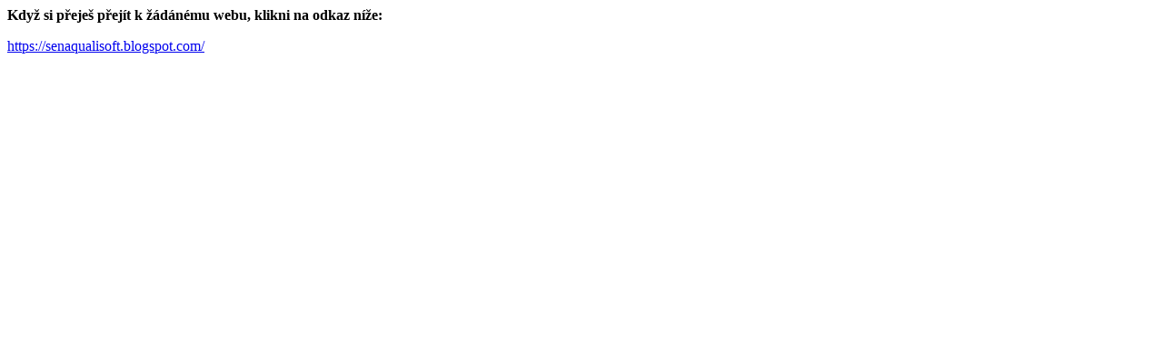

--- FILE ---
content_type: text/html; charset=utf-8
request_url: https://www.depechemode.cz/?URL=https%3A%2F%2Fsenaqualisoft.blogspot.com%2F
body_size: 87
content:
<html>
<head>
<meta http-equiv="Content-Type" content="text/html; charset=utf-8" />
<title>Přesměrování</title>
</head>
<body><p><strong>Když si přeješ přejít k žádánému webu, klikni na odkaz níže:</strong></p><p><a href='https://senaqualisoft.blogspot.com/'>https://senaqualisoft.blogspot.com/</a></p>
</body>
</html>